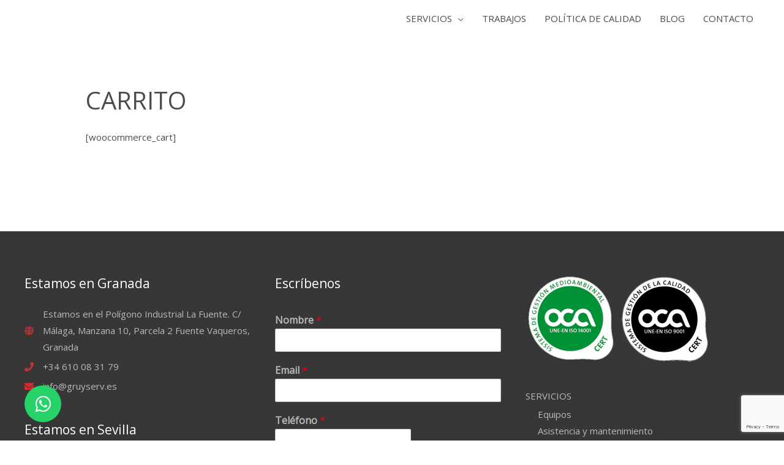

--- FILE ---
content_type: text/html; charset=utf-8
request_url: https://www.google.com/recaptcha/api2/anchor?ar=1&k=6LcxtZ4eAAAAAJHxookAHWOT0Dz7Eujb4IfPNscJ&co=aHR0cHM6Ly9ncnV5c2Vydi5lczo0NDM.&hl=en&v=PoyoqOPhxBO7pBk68S4YbpHZ&size=invisible&anchor-ms=20000&execute-ms=30000&cb=rwsz9vwdd02b
body_size: 48552
content:
<!DOCTYPE HTML><html dir="ltr" lang="en"><head><meta http-equiv="Content-Type" content="text/html; charset=UTF-8">
<meta http-equiv="X-UA-Compatible" content="IE=edge">
<title>reCAPTCHA</title>
<style type="text/css">
/* cyrillic-ext */
@font-face {
  font-family: 'Roboto';
  font-style: normal;
  font-weight: 400;
  font-stretch: 100%;
  src: url(//fonts.gstatic.com/s/roboto/v48/KFO7CnqEu92Fr1ME7kSn66aGLdTylUAMa3GUBHMdazTgWw.woff2) format('woff2');
  unicode-range: U+0460-052F, U+1C80-1C8A, U+20B4, U+2DE0-2DFF, U+A640-A69F, U+FE2E-FE2F;
}
/* cyrillic */
@font-face {
  font-family: 'Roboto';
  font-style: normal;
  font-weight: 400;
  font-stretch: 100%;
  src: url(//fonts.gstatic.com/s/roboto/v48/KFO7CnqEu92Fr1ME7kSn66aGLdTylUAMa3iUBHMdazTgWw.woff2) format('woff2');
  unicode-range: U+0301, U+0400-045F, U+0490-0491, U+04B0-04B1, U+2116;
}
/* greek-ext */
@font-face {
  font-family: 'Roboto';
  font-style: normal;
  font-weight: 400;
  font-stretch: 100%;
  src: url(//fonts.gstatic.com/s/roboto/v48/KFO7CnqEu92Fr1ME7kSn66aGLdTylUAMa3CUBHMdazTgWw.woff2) format('woff2');
  unicode-range: U+1F00-1FFF;
}
/* greek */
@font-face {
  font-family: 'Roboto';
  font-style: normal;
  font-weight: 400;
  font-stretch: 100%;
  src: url(//fonts.gstatic.com/s/roboto/v48/KFO7CnqEu92Fr1ME7kSn66aGLdTylUAMa3-UBHMdazTgWw.woff2) format('woff2');
  unicode-range: U+0370-0377, U+037A-037F, U+0384-038A, U+038C, U+038E-03A1, U+03A3-03FF;
}
/* math */
@font-face {
  font-family: 'Roboto';
  font-style: normal;
  font-weight: 400;
  font-stretch: 100%;
  src: url(//fonts.gstatic.com/s/roboto/v48/KFO7CnqEu92Fr1ME7kSn66aGLdTylUAMawCUBHMdazTgWw.woff2) format('woff2');
  unicode-range: U+0302-0303, U+0305, U+0307-0308, U+0310, U+0312, U+0315, U+031A, U+0326-0327, U+032C, U+032F-0330, U+0332-0333, U+0338, U+033A, U+0346, U+034D, U+0391-03A1, U+03A3-03A9, U+03B1-03C9, U+03D1, U+03D5-03D6, U+03F0-03F1, U+03F4-03F5, U+2016-2017, U+2034-2038, U+203C, U+2040, U+2043, U+2047, U+2050, U+2057, U+205F, U+2070-2071, U+2074-208E, U+2090-209C, U+20D0-20DC, U+20E1, U+20E5-20EF, U+2100-2112, U+2114-2115, U+2117-2121, U+2123-214F, U+2190, U+2192, U+2194-21AE, U+21B0-21E5, U+21F1-21F2, U+21F4-2211, U+2213-2214, U+2216-22FF, U+2308-230B, U+2310, U+2319, U+231C-2321, U+2336-237A, U+237C, U+2395, U+239B-23B7, U+23D0, U+23DC-23E1, U+2474-2475, U+25AF, U+25B3, U+25B7, U+25BD, U+25C1, U+25CA, U+25CC, U+25FB, U+266D-266F, U+27C0-27FF, U+2900-2AFF, U+2B0E-2B11, U+2B30-2B4C, U+2BFE, U+3030, U+FF5B, U+FF5D, U+1D400-1D7FF, U+1EE00-1EEFF;
}
/* symbols */
@font-face {
  font-family: 'Roboto';
  font-style: normal;
  font-weight: 400;
  font-stretch: 100%;
  src: url(//fonts.gstatic.com/s/roboto/v48/KFO7CnqEu92Fr1ME7kSn66aGLdTylUAMaxKUBHMdazTgWw.woff2) format('woff2');
  unicode-range: U+0001-000C, U+000E-001F, U+007F-009F, U+20DD-20E0, U+20E2-20E4, U+2150-218F, U+2190, U+2192, U+2194-2199, U+21AF, U+21E6-21F0, U+21F3, U+2218-2219, U+2299, U+22C4-22C6, U+2300-243F, U+2440-244A, U+2460-24FF, U+25A0-27BF, U+2800-28FF, U+2921-2922, U+2981, U+29BF, U+29EB, U+2B00-2BFF, U+4DC0-4DFF, U+FFF9-FFFB, U+10140-1018E, U+10190-1019C, U+101A0, U+101D0-101FD, U+102E0-102FB, U+10E60-10E7E, U+1D2C0-1D2D3, U+1D2E0-1D37F, U+1F000-1F0FF, U+1F100-1F1AD, U+1F1E6-1F1FF, U+1F30D-1F30F, U+1F315, U+1F31C, U+1F31E, U+1F320-1F32C, U+1F336, U+1F378, U+1F37D, U+1F382, U+1F393-1F39F, U+1F3A7-1F3A8, U+1F3AC-1F3AF, U+1F3C2, U+1F3C4-1F3C6, U+1F3CA-1F3CE, U+1F3D4-1F3E0, U+1F3ED, U+1F3F1-1F3F3, U+1F3F5-1F3F7, U+1F408, U+1F415, U+1F41F, U+1F426, U+1F43F, U+1F441-1F442, U+1F444, U+1F446-1F449, U+1F44C-1F44E, U+1F453, U+1F46A, U+1F47D, U+1F4A3, U+1F4B0, U+1F4B3, U+1F4B9, U+1F4BB, U+1F4BF, U+1F4C8-1F4CB, U+1F4D6, U+1F4DA, U+1F4DF, U+1F4E3-1F4E6, U+1F4EA-1F4ED, U+1F4F7, U+1F4F9-1F4FB, U+1F4FD-1F4FE, U+1F503, U+1F507-1F50B, U+1F50D, U+1F512-1F513, U+1F53E-1F54A, U+1F54F-1F5FA, U+1F610, U+1F650-1F67F, U+1F687, U+1F68D, U+1F691, U+1F694, U+1F698, U+1F6AD, U+1F6B2, U+1F6B9-1F6BA, U+1F6BC, U+1F6C6-1F6CF, U+1F6D3-1F6D7, U+1F6E0-1F6EA, U+1F6F0-1F6F3, U+1F6F7-1F6FC, U+1F700-1F7FF, U+1F800-1F80B, U+1F810-1F847, U+1F850-1F859, U+1F860-1F887, U+1F890-1F8AD, U+1F8B0-1F8BB, U+1F8C0-1F8C1, U+1F900-1F90B, U+1F93B, U+1F946, U+1F984, U+1F996, U+1F9E9, U+1FA00-1FA6F, U+1FA70-1FA7C, U+1FA80-1FA89, U+1FA8F-1FAC6, U+1FACE-1FADC, U+1FADF-1FAE9, U+1FAF0-1FAF8, U+1FB00-1FBFF;
}
/* vietnamese */
@font-face {
  font-family: 'Roboto';
  font-style: normal;
  font-weight: 400;
  font-stretch: 100%;
  src: url(//fonts.gstatic.com/s/roboto/v48/KFO7CnqEu92Fr1ME7kSn66aGLdTylUAMa3OUBHMdazTgWw.woff2) format('woff2');
  unicode-range: U+0102-0103, U+0110-0111, U+0128-0129, U+0168-0169, U+01A0-01A1, U+01AF-01B0, U+0300-0301, U+0303-0304, U+0308-0309, U+0323, U+0329, U+1EA0-1EF9, U+20AB;
}
/* latin-ext */
@font-face {
  font-family: 'Roboto';
  font-style: normal;
  font-weight: 400;
  font-stretch: 100%;
  src: url(//fonts.gstatic.com/s/roboto/v48/KFO7CnqEu92Fr1ME7kSn66aGLdTylUAMa3KUBHMdazTgWw.woff2) format('woff2');
  unicode-range: U+0100-02BA, U+02BD-02C5, U+02C7-02CC, U+02CE-02D7, U+02DD-02FF, U+0304, U+0308, U+0329, U+1D00-1DBF, U+1E00-1E9F, U+1EF2-1EFF, U+2020, U+20A0-20AB, U+20AD-20C0, U+2113, U+2C60-2C7F, U+A720-A7FF;
}
/* latin */
@font-face {
  font-family: 'Roboto';
  font-style: normal;
  font-weight: 400;
  font-stretch: 100%;
  src: url(//fonts.gstatic.com/s/roboto/v48/KFO7CnqEu92Fr1ME7kSn66aGLdTylUAMa3yUBHMdazQ.woff2) format('woff2');
  unicode-range: U+0000-00FF, U+0131, U+0152-0153, U+02BB-02BC, U+02C6, U+02DA, U+02DC, U+0304, U+0308, U+0329, U+2000-206F, U+20AC, U+2122, U+2191, U+2193, U+2212, U+2215, U+FEFF, U+FFFD;
}
/* cyrillic-ext */
@font-face {
  font-family: 'Roboto';
  font-style: normal;
  font-weight: 500;
  font-stretch: 100%;
  src: url(//fonts.gstatic.com/s/roboto/v48/KFO7CnqEu92Fr1ME7kSn66aGLdTylUAMa3GUBHMdazTgWw.woff2) format('woff2');
  unicode-range: U+0460-052F, U+1C80-1C8A, U+20B4, U+2DE0-2DFF, U+A640-A69F, U+FE2E-FE2F;
}
/* cyrillic */
@font-face {
  font-family: 'Roboto';
  font-style: normal;
  font-weight: 500;
  font-stretch: 100%;
  src: url(//fonts.gstatic.com/s/roboto/v48/KFO7CnqEu92Fr1ME7kSn66aGLdTylUAMa3iUBHMdazTgWw.woff2) format('woff2');
  unicode-range: U+0301, U+0400-045F, U+0490-0491, U+04B0-04B1, U+2116;
}
/* greek-ext */
@font-face {
  font-family: 'Roboto';
  font-style: normal;
  font-weight: 500;
  font-stretch: 100%;
  src: url(//fonts.gstatic.com/s/roboto/v48/KFO7CnqEu92Fr1ME7kSn66aGLdTylUAMa3CUBHMdazTgWw.woff2) format('woff2');
  unicode-range: U+1F00-1FFF;
}
/* greek */
@font-face {
  font-family: 'Roboto';
  font-style: normal;
  font-weight: 500;
  font-stretch: 100%;
  src: url(//fonts.gstatic.com/s/roboto/v48/KFO7CnqEu92Fr1ME7kSn66aGLdTylUAMa3-UBHMdazTgWw.woff2) format('woff2');
  unicode-range: U+0370-0377, U+037A-037F, U+0384-038A, U+038C, U+038E-03A1, U+03A3-03FF;
}
/* math */
@font-face {
  font-family: 'Roboto';
  font-style: normal;
  font-weight: 500;
  font-stretch: 100%;
  src: url(//fonts.gstatic.com/s/roboto/v48/KFO7CnqEu92Fr1ME7kSn66aGLdTylUAMawCUBHMdazTgWw.woff2) format('woff2');
  unicode-range: U+0302-0303, U+0305, U+0307-0308, U+0310, U+0312, U+0315, U+031A, U+0326-0327, U+032C, U+032F-0330, U+0332-0333, U+0338, U+033A, U+0346, U+034D, U+0391-03A1, U+03A3-03A9, U+03B1-03C9, U+03D1, U+03D5-03D6, U+03F0-03F1, U+03F4-03F5, U+2016-2017, U+2034-2038, U+203C, U+2040, U+2043, U+2047, U+2050, U+2057, U+205F, U+2070-2071, U+2074-208E, U+2090-209C, U+20D0-20DC, U+20E1, U+20E5-20EF, U+2100-2112, U+2114-2115, U+2117-2121, U+2123-214F, U+2190, U+2192, U+2194-21AE, U+21B0-21E5, U+21F1-21F2, U+21F4-2211, U+2213-2214, U+2216-22FF, U+2308-230B, U+2310, U+2319, U+231C-2321, U+2336-237A, U+237C, U+2395, U+239B-23B7, U+23D0, U+23DC-23E1, U+2474-2475, U+25AF, U+25B3, U+25B7, U+25BD, U+25C1, U+25CA, U+25CC, U+25FB, U+266D-266F, U+27C0-27FF, U+2900-2AFF, U+2B0E-2B11, U+2B30-2B4C, U+2BFE, U+3030, U+FF5B, U+FF5D, U+1D400-1D7FF, U+1EE00-1EEFF;
}
/* symbols */
@font-face {
  font-family: 'Roboto';
  font-style: normal;
  font-weight: 500;
  font-stretch: 100%;
  src: url(//fonts.gstatic.com/s/roboto/v48/KFO7CnqEu92Fr1ME7kSn66aGLdTylUAMaxKUBHMdazTgWw.woff2) format('woff2');
  unicode-range: U+0001-000C, U+000E-001F, U+007F-009F, U+20DD-20E0, U+20E2-20E4, U+2150-218F, U+2190, U+2192, U+2194-2199, U+21AF, U+21E6-21F0, U+21F3, U+2218-2219, U+2299, U+22C4-22C6, U+2300-243F, U+2440-244A, U+2460-24FF, U+25A0-27BF, U+2800-28FF, U+2921-2922, U+2981, U+29BF, U+29EB, U+2B00-2BFF, U+4DC0-4DFF, U+FFF9-FFFB, U+10140-1018E, U+10190-1019C, U+101A0, U+101D0-101FD, U+102E0-102FB, U+10E60-10E7E, U+1D2C0-1D2D3, U+1D2E0-1D37F, U+1F000-1F0FF, U+1F100-1F1AD, U+1F1E6-1F1FF, U+1F30D-1F30F, U+1F315, U+1F31C, U+1F31E, U+1F320-1F32C, U+1F336, U+1F378, U+1F37D, U+1F382, U+1F393-1F39F, U+1F3A7-1F3A8, U+1F3AC-1F3AF, U+1F3C2, U+1F3C4-1F3C6, U+1F3CA-1F3CE, U+1F3D4-1F3E0, U+1F3ED, U+1F3F1-1F3F3, U+1F3F5-1F3F7, U+1F408, U+1F415, U+1F41F, U+1F426, U+1F43F, U+1F441-1F442, U+1F444, U+1F446-1F449, U+1F44C-1F44E, U+1F453, U+1F46A, U+1F47D, U+1F4A3, U+1F4B0, U+1F4B3, U+1F4B9, U+1F4BB, U+1F4BF, U+1F4C8-1F4CB, U+1F4D6, U+1F4DA, U+1F4DF, U+1F4E3-1F4E6, U+1F4EA-1F4ED, U+1F4F7, U+1F4F9-1F4FB, U+1F4FD-1F4FE, U+1F503, U+1F507-1F50B, U+1F50D, U+1F512-1F513, U+1F53E-1F54A, U+1F54F-1F5FA, U+1F610, U+1F650-1F67F, U+1F687, U+1F68D, U+1F691, U+1F694, U+1F698, U+1F6AD, U+1F6B2, U+1F6B9-1F6BA, U+1F6BC, U+1F6C6-1F6CF, U+1F6D3-1F6D7, U+1F6E0-1F6EA, U+1F6F0-1F6F3, U+1F6F7-1F6FC, U+1F700-1F7FF, U+1F800-1F80B, U+1F810-1F847, U+1F850-1F859, U+1F860-1F887, U+1F890-1F8AD, U+1F8B0-1F8BB, U+1F8C0-1F8C1, U+1F900-1F90B, U+1F93B, U+1F946, U+1F984, U+1F996, U+1F9E9, U+1FA00-1FA6F, U+1FA70-1FA7C, U+1FA80-1FA89, U+1FA8F-1FAC6, U+1FACE-1FADC, U+1FADF-1FAE9, U+1FAF0-1FAF8, U+1FB00-1FBFF;
}
/* vietnamese */
@font-face {
  font-family: 'Roboto';
  font-style: normal;
  font-weight: 500;
  font-stretch: 100%;
  src: url(//fonts.gstatic.com/s/roboto/v48/KFO7CnqEu92Fr1ME7kSn66aGLdTylUAMa3OUBHMdazTgWw.woff2) format('woff2');
  unicode-range: U+0102-0103, U+0110-0111, U+0128-0129, U+0168-0169, U+01A0-01A1, U+01AF-01B0, U+0300-0301, U+0303-0304, U+0308-0309, U+0323, U+0329, U+1EA0-1EF9, U+20AB;
}
/* latin-ext */
@font-face {
  font-family: 'Roboto';
  font-style: normal;
  font-weight: 500;
  font-stretch: 100%;
  src: url(//fonts.gstatic.com/s/roboto/v48/KFO7CnqEu92Fr1ME7kSn66aGLdTylUAMa3KUBHMdazTgWw.woff2) format('woff2');
  unicode-range: U+0100-02BA, U+02BD-02C5, U+02C7-02CC, U+02CE-02D7, U+02DD-02FF, U+0304, U+0308, U+0329, U+1D00-1DBF, U+1E00-1E9F, U+1EF2-1EFF, U+2020, U+20A0-20AB, U+20AD-20C0, U+2113, U+2C60-2C7F, U+A720-A7FF;
}
/* latin */
@font-face {
  font-family: 'Roboto';
  font-style: normal;
  font-weight: 500;
  font-stretch: 100%;
  src: url(//fonts.gstatic.com/s/roboto/v48/KFO7CnqEu92Fr1ME7kSn66aGLdTylUAMa3yUBHMdazQ.woff2) format('woff2');
  unicode-range: U+0000-00FF, U+0131, U+0152-0153, U+02BB-02BC, U+02C6, U+02DA, U+02DC, U+0304, U+0308, U+0329, U+2000-206F, U+20AC, U+2122, U+2191, U+2193, U+2212, U+2215, U+FEFF, U+FFFD;
}
/* cyrillic-ext */
@font-face {
  font-family: 'Roboto';
  font-style: normal;
  font-weight: 900;
  font-stretch: 100%;
  src: url(//fonts.gstatic.com/s/roboto/v48/KFO7CnqEu92Fr1ME7kSn66aGLdTylUAMa3GUBHMdazTgWw.woff2) format('woff2');
  unicode-range: U+0460-052F, U+1C80-1C8A, U+20B4, U+2DE0-2DFF, U+A640-A69F, U+FE2E-FE2F;
}
/* cyrillic */
@font-face {
  font-family: 'Roboto';
  font-style: normal;
  font-weight: 900;
  font-stretch: 100%;
  src: url(//fonts.gstatic.com/s/roboto/v48/KFO7CnqEu92Fr1ME7kSn66aGLdTylUAMa3iUBHMdazTgWw.woff2) format('woff2');
  unicode-range: U+0301, U+0400-045F, U+0490-0491, U+04B0-04B1, U+2116;
}
/* greek-ext */
@font-face {
  font-family: 'Roboto';
  font-style: normal;
  font-weight: 900;
  font-stretch: 100%;
  src: url(//fonts.gstatic.com/s/roboto/v48/KFO7CnqEu92Fr1ME7kSn66aGLdTylUAMa3CUBHMdazTgWw.woff2) format('woff2');
  unicode-range: U+1F00-1FFF;
}
/* greek */
@font-face {
  font-family: 'Roboto';
  font-style: normal;
  font-weight: 900;
  font-stretch: 100%;
  src: url(//fonts.gstatic.com/s/roboto/v48/KFO7CnqEu92Fr1ME7kSn66aGLdTylUAMa3-UBHMdazTgWw.woff2) format('woff2');
  unicode-range: U+0370-0377, U+037A-037F, U+0384-038A, U+038C, U+038E-03A1, U+03A3-03FF;
}
/* math */
@font-face {
  font-family: 'Roboto';
  font-style: normal;
  font-weight: 900;
  font-stretch: 100%;
  src: url(//fonts.gstatic.com/s/roboto/v48/KFO7CnqEu92Fr1ME7kSn66aGLdTylUAMawCUBHMdazTgWw.woff2) format('woff2');
  unicode-range: U+0302-0303, U+0305, U+0307-0308, U+0310, U+0312, U+0315, U+031A, U+0326-0327, U+032C, U+032F-0330, U+0332-0333, U+0338, U+033A, U+0346, U+034D, U+0391-03A1, U+03A3-03A9, U+03B1-03C9, U+03D1, U+03D5-03D6, U+03F0-03F1, U+03F4-03F5, U+2016-2017, U+2034-2038, U+203C, U+2040, U+2043, U+2047, U+2050, U+2057, U+205F, U+2070-2071, U+2074-208E, U+2090-209C, U+20D0-20DC, U+20E1, U+20E5-20EF, U+2100-2112, U+2114-2115, U+2117-2121, U+2123-214F, U+2190, U+2192, U+2194-21AE, U+21B0-21E5, U+21F1-21F2, U+21F4-2211, U+2213-2214, U+2216-22FF, U+2308-230B, U+2310, U+2319, U+231C-2321, U+2336-237A, U+237C, U+2395, U+239B-23B7, U+23D0, U+23DC-23E1, U+2474-2475, U+25AF, U+25B3, U+25B7, U+25BD, U+25C1, U+25CA, U+25CC, U+25FB, U+266D-266F, U+27C0-27FF, U+2900-2AFF, U+2B0E-2B11, U+2B30-2B4C, U+2BFE, U+3030, U+FF5B, U+FF5D, U+1D400-1D7FF, U+1EE00-1EEFF;
}
/* symbols */
@font-face {
  font-family: 'Roboto';
  font-style: normal;
  font-weight: 900;
  font-stretch: 100%;
  src: url(//fonts.gstatic.com/s/roboto/v48/KFO7CnqEu92Fr1ME7kSn66aGLdTylUAMaxKUBHMdazTgWw.woff2) format('woff2');
  unicode-range: U+0001-000C, U+000E-001F, U+007F-009F, U+20DD-20E0, U+20E2-20E4, U+2150-218F, U+2190, U+2192, U+2194-2199, U+21AF, U+21E6-21F0, U+21F3, U+2218-2219, U+2299, U+22C4-22C6, U+2300-243F, U+2440-244A, U+2460-24FF, U+25A0-27BF, U+2800-28FF, U+2921-2922, U+2981, U+29BF, U+29EB, U+2B00-2BFF, U+4DC0-4DFF, U+FFF9-FFFB, U+10140-1018E, U+10190-1019C, U+101A0, U+101D0-101FD, U+102E0-102FB, U+10E60-10E7E, U+1D2C0-1D2D3, U+1D2E0-1D37F, U+1F000-1F0FF, U+1F100-1F1AD, U+1F1E6-1F1FF, U+1F30D-1F30F, U+1F315, U+1F31C, U+1F31E, U+1F320-1F32C, U+1F336, U+1F378, U+1F37D, U+1F382, U+1F393-1F39F, U+1F3A7-1F3A8, U+1F3AC-1F3AF, U+1F3C2, U+1F3C4-1F3C6, U+1F3CA-1F3CE, U+1F3D4-1F3E0, U+1F3ED, U+1F3F1-1F3F3, U+1F3F5-1F3F7, U+1F408, U+1F415, U+1F41F, U+1F426, U+1F43F, U+1F441-1F442, U+1F444, U+1F446-1F449, U+1F44C-1F44E, U+1F453, U+1F46A, U+1F47D, U+1F4A3, U+1F4B0, U+1F4B3, U+1F4B9, U+1F4BB, U+1F4BF, U+1F4C8-1F4CB, U+1F4D6, U+1F4DA, U+1F4DF, U+1F4E3-1F4E6, U+1F4EA-1F4ED, U+1F4F7, U+1F4F9-1F4FB, U+1F4FD-1F4FE, U+1F503, U+1F507-1F50B, U+1F50D, U+1F512-1F513, U+1F53E-1F54A, U+1F54F-1F5FA, U+1F610, U+1F650-1F67F, U+1F687, U+1F68D, U+1F691, U+1F694, U+1F698, U+1F6AD, U+1F6B2, U+1F6B9-1F6BA, U+1F6BC, U+1F6C6-1F6CF, U+1F6D3-1F6D7, U+1F6E0-1F6EA, U+1F6F0-1F6F3, U+1F6F7-1F6FC, U+1F700-1F7FF, U+1F800-1F80B, U+1F810-1F847, U+1F850-1F859, U+1F860-1F887, U+1F890-1F8AD, U+1F8B0-1F8BB, U+1F8C0-1F8C1, U+1F900-1F90B, U+1F93B, U+1F946, U+1F984, U+1F996, U+1F9E9, U+1FA00-1FA6F, U+1FA70-1FA7C, U+1FA80-1FA89, U+1FA8F-1FAC6, U+1FACE-1FADC, U+1FADF-1FAE9, U+1FAF0-1FAF8, U+1FB00-1FBFF;
}
/* vietnamese */
@font-face {
  font-family: 'Roboto';
  font-style: normal;
  font-weight: 900;
  font-stretch: 100%;
  src: url(//fonts.gstatic.com/s/roboto/v48/KFO7CnqEu92Fr1ME7kSn66aGLdTylUAMa3OUBHMdazTgWw.woff2) format('woff2');
  unicode-range: U+0102-0103, U+0110-0111, U+0128-0129, U+0168-0169, U+01A0-01A1, U+01AF-01B0, U+0300-0301, U+0303-0304, U+0308-0309, U+0323, U+0329, U+1EA0-1EF9, U+20AB;
}
/* latin-ext */
@font-face {
  font-family: 'Roboto';
  font-style: normal;
  font-weight: 900;
  font-stretch: 100%;
  src: url(//fonts.gstatic.com/s/roboto/v48/KFO7CnqEu92Fr1ME7kSn66aGLdTylUAMa3KUBHMdazTgWw.woff2) format('woff2');
  unicode-range: U+0100-02BA, U+02BD-02C5, U+02C7-02CC, U+02CE-02D7, U+02DD-02FF, U+0304, U+0308, U+0329, U+1D00-1DBF, U+1E00-1E9F, U+1EF2-1EFF, U+2020, U+20A0-20AB, U+20AD-20C0, U+2113, U+2C60-2C7F, U+A720-A7FF;
}
/* latin */
@font-face {
  font-family: 'Roboto';
  font-style: normal;
  font-weight: 900;
  font-stretch: 100%;
  src: url(//fonts.gstatic.com/s/roboto/v48/KFO7CnqEu92Fr1ME7kSn66aGLdTylUAMa3yUBHMdazQ.woff2) format('woff2');
  unicode-range: U+0000-00FF, U+0131, U+0152-0153, U+02BB-02BC, U+02C6, U+02DA, U+02DC, U+0304, U+0308, U+0329, U+2000-206F, U+20AC, U+2122, U+2191, U+2193, U+2212, U+2215, U+FEFF, U+FFFD;
}

</style>
<link rel="stylesheet" type="text/css" href="https://www.gstatic.com/recaptcha/releases/PoyoqOPhxBO7pBk68S4YbpHZ/styles__ltr.css">
<script nonce="U_YRSY2fFIoCee6fDL_gcw" type="text/javascript">window['__recaptcha_api'] = 'https://www.google.com/recaptcha/api2/';</script>
<script type="text/javascript" src="https://www.gstatic.com/recaptcha/releases/PoyoqOPhxBO7pBk68S4YbpHZ/recaptcha__en.js" nonce="U_YRSY2fFIoCee6fDL_gcw">
      
    </script></head>
<body><div id="rc-anchor-alert" class="rc-anchor-alert"></div>
<input type="hidden" id="recaptcha-token" value="[base64]">
<script type="text/javascript" nonce="U_YRSY2fFIoCee6fDL_gcw">
      recaptcha.anchor.Main.init("[\x22ainput\x22,[\x22bgdata\x22,\x22\x22,\[base64]/[base64]/[base64]/ZyhXLGgpOnEoW04sMjEsbF0sVywwKSxoKSxmYWxzZSxmYWxzZSl9Y2F0Y2goayl7RygzNTgsVyk/[base64]/[base64]/[base64]/[base64]/[base64]/[base64]/[base64]/bmV3IEJbT10oRFswXSk6dz09Mj9uZXcgQltPXShEWzBdLERbMV0pOnc9PTM/bmV3IEJbT10oRFswXSxEWzFdLERbMl0pOnc9PTQ/[base64]/[base64]/[base64]/[base64]/[base64]\\u003d\x22,\[base64]\\u003d\\u003d\x22,\x22bsKSw6bCtAVJFVHCsDgwwqBsw7TDt8OjUyRhwrzCoElxw6jCl8OwD8OlQsKVRApPw5rDkzrCs0nConF6WcKqw6BoUzEbwpN4fibCgzcKesKywobCrxFWw53CgDfCo8OtwqjDiA/Dl8K3MMKrw5/[base64]/[base64]/EcO9d8OBPmZ4NCDClsOjHcKqw5fDrsKMw5HCsG8Lwo3Cq2g1DEHCuX3DoE7CtMOgYA7ChsKwFxERw7PCgMKywpdKQsKUw7Ifw74cwq0FBzhiU8KWwqhZwr/ChEPDq8KwKRDCqhDDqcKDwpB3c1ZkOwTCo8O9CcKpfcK+ZMOSw4QTwoPDlsOwIsOswo5YHMOzCm7DhglXwrzCvcOQw70Tw5bCg8KMwqcPWcK6ecKeK8KQa8OgIy7DgAx2w5RYwqrDgSBhwrnCisKNwr7DuCQ1TMO2w6cyUkkYw617w61bD8KZZ8Kww4fDrgk/esKABUfCiAQbw492X3nCnMKFw5MnwpfCqsKJC38zwrZSUSFrwr9+BMOewpdTXsOKwoXCiVN2wpXDpcOBw6kxXzN9N8ONfStrwpBuKsKEw5jCl8KWw4AxwoDDmWNQwpVOwpVbVwoIHcOYFk/DhQbCgsOHw5Y1w4Fjw6BfYnpYIsKlLjjCuMK5Z8OMN11dZDXDjnV+wr3DkVN4PMKVw5BqwpRTw405wo1ad0liHcO1c8Onw5hwwodtw6rDpcKdOsKNwodLOggAb8KRwr1zAzYmZC8pwozDicOtEcKsNcO9ECzChxrCgcOeDcK5HV1xw4/DnMOuS8OYwootPcKhI3DCuMOLw7fClWnCiAxFw6/CqcO6w68qRml2PcKYGQnCnBfCmkURwq7DosKww73DlT3DlBF3Jx1jaMKiwokINsO6w4kEwrRCMcKswr/DrsOZw7kdw7XCkTxfBi3Co8ONw7lfQsKhw5/Ch8Kow5rCoDgJwpdoXiMOeXdIw5Nswr90w7xgFMKTDMOowr/Dq218J8O0w5vDjsOjFndvw6/CgU/DlEnDuzfCqMKSZjt7F8O7ZsOOw75mw5LCiUbCusK8w5HCo8OLw5Y2TUFsSsOjRgjCgsOjAAgew6glwrXDuMOpw5TCkcOiwrLCuhpQw6nCmcKTwrRlwpzDmRt5w6zDkMKdw7hkwqMOI8K8NcOzw4LDm2trRQBXwrTCgsK6woXCgmPDln/[base64]/[base64]/[base64]/Cg8OuEsOdEivDqgjDo2bCgMObLzjDijI3woJTKkZKCcOxw4lCK8KOw5HCsEnCi1vDjsKHw5XDkA5Zw5TDiRN/GsO/wrzDhCLCqxtdw7bCl2cVwqnCt8KSQ8OnSMKTw63CpnJbWwjDiHZ7wrpBQi/[base64]/worCv3zDssO4KMOHwqXCqTDCsRlIS8OIOxl8Y8Ovw65Pw5c6woLCn8O5GBBVw5DCgSfDoMK1WClcw5DClATCocO2wpDDkA3CpjYzKE/DrBceJ8KZwprCoCXDgsOlGAvClBNhNGJmesKYTlvCgsOzwr5SwqYXwrtiJsKEw6DDsMO9wqrDq2DCjXs6BMKQDMOXH1HClcONIQx3bsOuTVgIQDbDo8O7worDhVjDu8Kgw6oJw74Ywp8AwpEdYH7Cn8ODGcK/[base64]/Ny/DsMOTw6ElZwPDp0IyPjoBGcOLPDnCjMK2w5EFQjoZayTDiMKYJMK6McKmwpjCisOeA2/[base64]/DhmvClnkzw59pwrQJKcKOw4nDiVZ0wq/[base64]/[base64]/N0ApwoPCvik4w67DuGVvwoZUwp17My7CssOXw6TDtsKDbSXDuUPChcOXZsO6woBWBnbClA3CvlARbsKmw7BST8OWLi7CoXTDiDV3w61kFxvDqsKVwpI7w7jDqV/ChXRoMA1hacOcWikcw7tlNsODw5JiwplfXSwww6Qgw5rDm8OKHcO2w7fCtAXDu0E+ZmXDqsKGBh5rw7/CjzHCqMKPwroRFirDisOYb3jCrcKkRWwlUcOqQcOsw40VXkrDs8Khw5XDvzDDs8OzSsKON8KnRMOGITEzV8OUwo/Dm150woU0CwvDq1DDrW3ClcOkLlcXw4vDlsKfwrbCsMOsw6YwwrI9w685w5ZXwoIzwoHDtcKrw6F3wrl9YGfCs8O1wqdcwpcaw4hkYMK2DsK9w43CvMO0w4cgAXzDqsOIw7/CqSfDlMKdwr7CkcOowoU+ccONUMKmQ8K9QcKLwoI0ccO6WS5yw7jDnjsdw4N8w73DpQDDosOWXcOIOmDDs8Kdw7TDswpUwpQUKTkPw5BFfsKQFsOLw4BCfQJYwq1BOQ3CmUU/dsOndk02SsK6wpHCpBRRc8K6CsKJVMOXOwjDrUnDt8OEwp7CmsKwwovCoMOda8Kjw70hUsO4wq0BwqnCrngmwopLwq/DkyTDv3wNR8OKD8O5ViZvwqgpaMKbGcO4dgptG3HDvl/[base64]/DvsKdw5R1w6DCsMOlV3MbwpAZSsOPTsOgcwLDggIqw54Gw5jDpsOnOcOuEzsww7PDqklGw7/DusOQwqTCuWsFQgrCqMKEw5B4ElgXPsOLNgp3w6BTw54iQXHDm8O5DcOVwo1fw45QwpUVw5Z2wpIFwq3Ck3HCliECHsOWGTcbYsOqCcOlFhPCrQkWCnFbYTczIsKYwqhCwo0qwp7DlsO/DsKpDMO3w5jCm8OpS0vDgsKjw7zDihwGwoR0w73Cn8K9KMKIIMO4NRRKwo1qS8OLO100w6PDvz/Djnhkw6l5KiLCicKAO1g8IBXDn8KVwqkfOcOVw7TChsOVwp/DhRU9AkPClcKiwqTDv3sgwo7DkMOmwpQwwq3CqMK/wqLCtsK5SzEpwrrCs3fDg30Wwo7CrMKfwq4RIsKKw4lKBsKlwqwYEsOfwr7CrsKMccO7A8Kdw5PCqGzDmsKww5UCTMOXEcKRcsOFw7nCuMOwEMOsbjvCvjshw7h/w5fDjsOAEMOFMMOjAMOUMWsgUFDCvATCgcOGNDx4wrQ2w6PCmhBmLRbDqEVpdsOcJMOgw5bDu8KRwpTCqhPCry7DlFQsw4TCqCzCncOpwoLDhA3DhcKQwrFjw5JTw40Bw5I0GznCkBHDvV8fw5vChSx2VMOawqcQwqx/BMKrw5jCkMOUDsKUwrfDpj/CvxbCuHHDvMKTJT0gwo1VX1NdwqfDuGRCAy/Dg8KtKcKlA3LDvcOccsOTXMKOQ0LDnDjCo8O8RE4pesOjdsKfwrfDkz/Ds3AtwpjDocOxRsOSw7XCqnLDjMOCw43DlMK7KsOYwqbDnSwWw7MoAcO1wpbDhFRvJ13DhAtBw5/[base64]/[base64]/CncOPw53DkQPCiMOmZMK1NxApfMKqwp1EHsObwp8kGMO7wodrDMODKMOaw6ALP8K1CcOqwqfCuW4vw6YgCTrDim/DisOewqnDnFRYCgzDuMK9wrAJwprDicORwrLDpyTCgkopR3QyCcKdwqxLOMOpw6XCpMK+PMKvHcKuwoYjwqHDrwXCm8KtLS8PXAjDtsKrNcOtwoLDhsKhWybCnB3DjmRtw53CicOpw78Wwr3ClV7DpnLDgy9MSGA/MMKQScO8T8Opw74twqgHNVfCo0Iew5ZaAXXDv8ObwrFmc8KFwqJEZVl4w4Fww5QvEsO0TRzCm3QUesKUISwpecO+woscw4TDicOlWzXDuBnDnhfDocOkPBnCgsOvw6TDuF3Ck8OswoPDuhZWw5/[base64]/Dk3HDhFTCscOVw4V3w6M8w4rDghfChQIywrEvcB/DlsKtDQXDv8KrETDCsMOKcsKFZhTDvMKMw67Cn3AXCMKnw47DuhtuwoVYwqbDjj8kw4U3Uw54a8O/wohcw5lnwq01FWpSw6Asw4RnZH0UD8OGw7bDvE5Cw58EfQgccFvDo8K2w6F+Z8OHJcObI8OfOcKSw7fClRIHw4nChcKJFsKGw7RqLMONDAJoKRB7wrxhw6F4IsK4dH3DuThWGsOLwrnCisKVw6YRXB3DmcOUFldSKcK/w6bCq8Knw57CnsO7wrbDu8O5w5XDhUpjQ8KcwrsSfQYlw6PDrgDDj8O+w7nDtsK4TsOgwofDr8KlwpHDgl1iwqUIb8KOwq55wq1Lw5rDmcOXL2DCgnrCnBpWwrUvP8OpwpHCpsKcJ8O+w7XCvsKnw69oGHTCk8KMwrPDqcKORF/[base64]/bCdRwrlTO8ObwoHDgcOWwp5LUcKkw7cGeMOnwpouUcOkJi7DncO2dWXDrcKoL28hSsO1w6JVXD9FF0/[base64]/[base64]/DnSnDqTowbcOfHcKZQsOww6Few50/wpTDusKTwqDCnzXDk8OvwrZJw4jDh1/DgElPNUg5GyPCvcKMwoIDJMOSwoZTw7ICwoIeVMKiw6/Cm8OKMBVwBcOswrhHw5zCoQ1uEMKyb0/Cn8OJNsKPWcOywotQw6ZxXcOZYcKiEsOPw7LDk8Kvw4vDn8ObJy3ChMO1wpU5wpvDiGlBwrdQwq/DvwMiwqzCvkJXw5jDt8KPGSo9FMKNw5V2O3/DhnvDv8K/wpATwpbCmFnDgMK3w7AQYwsrwoIYw4HClcOsB8KuwpXDpMKnw5Ihw5jCn8ORwrE/AcKYwpA0w6XCshpWMwAbw5DDjVg8w7DCjsKgE8OIwot0EcOabcOow4wOwrzDocOlwovDlwLDoRTDrTbDvi/CgMOZeXLDssOiw7lAeU3DqDXCn0DDrwTDlx8vwqbCosK1e1ZFwpQ8worCksOvwo1kHcK6dMK7w4AEwq9YRMKcw4vDisO2w4JhfsOxERDClCDDhsK1W1bDjiFFBMOwwpIDw5TCp8KkOy7DuxIlPsK4DcK7EA4/w5M3AsOwIcOOVcO1woR3woBfGMONw5YlGgwwwqNvSsK2wqRSw7hgw6jCthtxR8KXw54Iw4wZwrzCocO3wojDhcO/Q8KYASs8wrA4UMOYwonChTHCpMKcwrbCnMK/LiHDiBXCpMKrXMKfJE06FWk/w6vDrMOfw5Y8wol4w5ZKw4NsIHtcGm1fwp7CpXFnOcOqwqbCrsOieiLDosKJWVR3w7hHMMKJwpnDj8O4w7t6AGBMwpVyYcOoUzXDgMKGwrQqw5fDlMO0P8KjHsOPScOKHMKbw73DocO1wozDqQHCg8OPZMOnwrZ9AFzDmyLCocO/w7bCjcK8w5vCl0TCgcOqwocHQMK8WcK5eFQyw6l3w7QaZHgdLsO/AT3DpR3CtsOzDCLCkjHDiUYqEMO8wo3ChsOEw5Jjw4wQw5hSesOuTMK6WsKkwoEGUcKxwrtIGinClcKzasK+wrfCt8OZKcKQAA7CsUBmw69CdRPCrwI8JsKCwo7CsG/CimxPDcKoBUTCmhfDhcOhZ8OZw7XDg1M3Q8OvZ8O4w78+wpHCqyvDvyUyw4XDg8KoaMO8JMK2w55Lw5BqS8KFKiB+wowKUQLCm8K/w79SQsOAwpTDlR1Ec8K0w67DjcKaw5XCmWFDcsK5McKqwpMkFxcdwoU1wprDisOxwoo9WzrCoDbDscKGw5Ffw61AwrvCjjpVI8OZeg1xw6vDilbDr8OTw7JOwqTChMOLP2d1dcOCwp/[base64]/Cs8KwSGh+LMKJX8OlwrEHwpE/Eh45BCx5wq3Ch0nDp8K8XhPDhA7Ckl1vFHvDuwwAIsKSJsO1EGLCkXfCocK7woNZwqcRCDTCvMKrw5YzA2HCqiLDsWtfGMOOw5/DlzZ+w73Cm8OsOUQqw53CuMKmaVPCjTEAwoUGKMKHTMKlwpHDqH/DvcOxwqLCm8KJw6FCNMOswoHDqAw2w4TDi8OKfC3Cmw01GyTCr1/DtsKew6ZrIWbDk27Dr8Obw4QVwp/Di0HDhyAPwrfCqTvCl8OiHkAsFDTDgBzCgsOJw6TCq8KJdSvCs2fCm8K7QMKkwpvDgQV2wp9OI8KqTFR6fcOcwosFwonDozxEZMKuXQ1ow43CrcK5wq/Dv8OzwrrCrMKuw6obDcKywpAuwo3CqMKLR1oPw4XDocKGwqTCq8K3dMKJw6kLO1Bnw58OwolUZEJIw744L8KBwqUQIB3DvB1ebXnCm8KHw67CncOfw45EbFrCsCHDqzvDksOVBxfCsjjCosKqw6lMworDksKqWsOEwqMvN1VxwqPCjsOaXxx/fMOSUcODeH/CqcO1w4J/KMO4RRIiw7HDvcOQX8OfwoHCqWXDvhgwQAx4ZkDCi8OcwpHCuh42WsONJ8OKw5bDgMOZAsOMw5YePsKTwqg6woIWw6nCnMKmFsKRwrrDhMKXLMOAw43Di8Ocw5zDqEHDnzF/[base64]/CjcO1w4PCgRPDkcKUw5VmwrLDksODw6AWw6Bpwp7DtTjCmcO7P2tRdsKVESs5PMOIwpPCuMKDw4/CmsK0w4fCh8K9ezjDvcOZwqvDpMOpe29zw4NyaQoAMMOrbcKdT8KFwr8Lw55DQk0rw6/DpXlvwqAVw7fCiCwTwrrCtsOLwp3DuwVLX390XHzDiMOEVyZAwrVGecKUw4BPXsKUJMKCw4jDkhnDlcO3w7rCk1t/[base64]/LcKofXEfwr/DmsOWw5/CvsOJw7I/w5xqBMO7wqfDuynDimUOw4QQw6lxwqfDvW8DCGxJwq5fw7LCgcKfd1QEaMO7w58YOHdFwoU7w5gCJ0w7wpjChkrDsUQ6WMKIdzXCq8OnOH5eNFvDi8OVwrnDlyAPS8Oow5TCszsUKWzDq0zDoS09wo1LPcKHw4vCr8KPAzwAw6LDsBXCsDInwooDw7/DqX4UfEQXw7jDgcKeEsKuNCrCg3jDmMKJwpzDllwYQsKYTy/DrjrCi8Kuwr1CemzCqsKJdAsmGgvDmMKcwpFpw5HDqMOPw4HCm8OKwo7CnQfCoEE3IXl2w53CvsObB2/CnMOywrFrw4TDpsOFwqHDlsKyw63CvMOuwojCtsKPE8OyasK1wpDDnmJ7w6rCvTAwfsOgGwI7MMO5w4FVwpIUw4nDucO6MW9QwooBVsO/wolaw4DCj2jCrn3CrXIPwqbCmk1Vw55QKWvCiFLDt8OfYcOeTGscUcKpScOJa1PDhBnCh8KzWBvCqMOewrnCgj8VcMORc8Oxw4QjfsOyw5/CghI9w67ChcOAIh/DjBbCpcKvw4bDkRzDpnc+ccK+bCHDgVzCp8OQw6MoSMKqSh0TacKrwrDCmQHDn8K2HcOaw6XDncKSwoQrci7Cr2TDkXobw653wpvDosKHwrrClMKew5bDoAZSZMKeJ00MRB3Du2YEwovDpknCgBHCmMOYwoAww58aEMKCZsOYbMO/w6tBYArDjMKmw6FjX8Oyc0/CusK6worDmMOySzLDoTsndsKDw7nCgFvCilrCvxbCoMKrDsOmw4pYJsKEdhUpCcOIw6/DlcOcwphoTGDDu8O3w7/Ck2LDjQHDrAchNMKleMKFwqvCvMOww4PDrinDlMOATcKGDxjDs8KWwqYOWH3DnhzCt8KIYAxwwp5Tw79nw5ZPw7TCnsOyVcOBw5bDkcO8fSkxwpoEw7EtbcOQDFBkwo0KwqbCu8OTICNZLMOLwpbCqcOewo3CgjsPPcOpC8KqZAcAdmTCv1gCwq7DqMO/wqHCscKPw4TDnMKSwplqwpfDsDo/wqEoDzUUX8K5w4HDshrCqj7DswdNw6bCq8OrL1XDvQZhcwrCvWXDphMwwod2wp3DiMKXw5LCrmPDuMKMw5HCqMOSw4ZQK8OSCcO/Nh9MNnAmaMK5w4dQwoF7wpgiw5gww7J3wql2w6vCi8O6XCcTwr0xQRbDn8OEH8OXw7vDrMKPM8OgPR/DrgfDksKkawzCssKQwpnCkcKwacKbWMKqOsOcTUfDucOHaAAXw7NYMsORw6gpwqzDisKmKj5gwqQLYMKka8K8DgvDhGDDuMKNFMOZT8ORT8KASl9fw6syw5smw4daOMOtw7rCq0/DtsONw4HCqcKQw5vCucK7w5vCncOQw7HDiBNMTVdDLsKTwrJLOH3Cjw3CvR/Cv8OATMKWwrw4IMKcU8KhDsKJNTg1LcO8Ugx+C0vDhiPDphM2NMK+wrTCq8OSw7gYTFfDnkYSwpbDtivDiUB/wqjDt8K+MgfCnn3CjMOQdWvDmHnDrsO0HsOJVcKSw67DpsKZw4gSw7fCqMOKaQvCtAbCr0zCv3R9w7zDtE8jTl8TOcOFOsK/w4vDucOZGsOYwrtFIcO4wrfCg8KRwpLDscKWwqHCggfCtDzDr0FMBHLDumjCgxbCjcKhHMK1c1EBOHDCmsO0NVjDgMObw5LCgsOWOCUawpnDiTfDiMKkw6o4w5JpOMOVGMOnZsKwBnTDh0/CrcKpCkBkwrRvwpspw4bDhmsXPWtqRMKow6RLNXLCiMKSUsOlAcKZwo8YwrDDqRbCh1vCpTzDnsKtCcOYA2hPGTYAWcKAFcOYMcO4Pkwxw7XCs33DhcOOW8KtwrXChsO1wq5qRsO/wrDDonfCgsK3wo/CiT17wqlWw5jCsMKfw4PDiVPDjTh/wqzCvMKAw5ogwpTDsTcLwq3ClWoZBcOuL8OMw5ZTw7d0w7rCt8OIAikBw7ZPw5/CiEzDpwjDjGHDnEYuw6twTsK7RWvCnT1BYGBWGsK6wpzCgE1jw6/Cv8K4w5rCkQpxA3cMw5TDsmrDl3obJA8cYsOGwppAUcO5w6TDmSYbF8OSwqnCj8KfdMObB8KXwpdPZsOsAyUzScOrwqXCqsKqwrNow5dPaUjClx7Dl8KQw5TDpcOHBz8/[base64]/CsgLCi3TChD9oLMKkWsOaeV/CvcKowpHDp8K4XT/ChE0WAsOPCcOlwpB4wrbCv8KANcKbw4jCsTTCtifCjjIWbsKofRUEw63CmzpoR8OWwoLCq03Cq38Nwq1zwoYACEHCiH/Dp03DplfDlV7CkCTCqsOxwopJw6hdw4HCsWNFwpNbwpDCnETCj8K+w7vDmcOpZcOSwqNaCQNTwqvCkcOdw6wsw5LCr8KaJirDuBXDgEjChMOLesOOw4x3w5RFwr5/[base64]/[base64]/Cqy/Dp8KPw4bDjcKLVjfClsKtHiLCuFMSWsOAw7DCvcKyw5QSG3ZRdmPCoMKGwqISXsO7XX3DjsK/cmzCiMO0w6NIV8KBWcKCYsKdBMKNw7QcwpfChAhYwr1/[base64]/CqD/DoRcEw5TDuMKRw6A/w5NEPkzCr8KUwq7DosOiZMKbJcKfwrYSw48MfFnDhMKDwovDlQsESSvClcOYDcO3w7F/[base64]/w4hYDVfDinzDscKpBcKzworDjjxnYMKiwpbDhMKQB28NwpLCqMOKbcOLwpvDlj/[base64]/ClMK8HQpbw5vDqx/[base64]/CpVLCrWgAWXFkbTrCusKcw68Zw7bDlcOmw5N4wovCtMK3NFxLwqrCulfCiUw3LMOMfMKrwrzCosKswoTCtMOhfXjDgcOhQ1LDpiNyY3dywoctwpImw4PClcKnwqfCkcK/wpQnbh/Dr1srw5/CscKbVSlqw793w5Zxw53ClsKiw4TDssOQYxhvwphowrlOTVLCo8K7w6Ayw7tDwptJeD7DtcK0LjEWIxnCjcKzTsONwq/DiMOgUMK2w7opIMO+wrETwrrCp8KHV2Zawrwsw4BYwqQUw7/[base64]/CqsKyTDzDlMO/MsKuw4wlQ8KTABLCl8KKNH4iVMK7PXBvw5U1U8KQZyPDscOSwq7ChD9rQMKfcT4RwoQpw5/CpMOYFMKmfMOJw4xfwo/DksK1w4vDoi81PsOlw7tfwr/DswMbw73DiSDCmsKowp02wr/DoxPDlX9NwoVvcMKOwq3Cl13CjsO5wpHDq8ORwqgLF8Osw5MMDsKfScKlZsKiwqPDuwBPw4NyVmcFCUY5bxTDjcOucjbDjsO4OcOvw6zCn0HDnMOxaUwCA8O+HDM5EsKbAg/DnFwPGcKXwo7ChcKtdgvDsVvDrcKEwpnCvcKhV8KUw6TCnBDCosKjw6tMwo8KMFPDmR9Ew6BzwrsffWJwwqbCucKTO8O8RHzDnEcCwq/[base64]/CicKIS8O6w4TDnTkLC8Otwp/CuhZvasONw44AwpdWw6vDvxnDiyYnD8OEw7Ygw6Bmw7c8eMOPfhzDhMOxw7BNXMKNSsKcME/Dj8KqFBMKw449w5nCksKRQiDCvcO2QcOnRMKLf8OQdsKzbcKfwq7CmRF5wrB9YsKqaMK+w7wBwo1ocsOnSMO8JsOTEMOfwrwXCVvDq3nDn8Ovw7rDosKwf8O/w4jCtcKMw7hZFMKcL8OGwql/w6dTw5xQw7VNw5bDtsKqw6/Dm2ohQcKPdMKyw6FXwqDCvcKiw7w8Xi99w5vDv2BdHgDCpX1ATcKNw5s6w4zCpQR9w7zDkXTDtcKPwqTDocOYwo7Cm8KbwroXcsKbJHzCisKXH8OqS8KawrRaw5fDvFYrwrTDoS5vw6fDqGJkYyzDjBDCnsKIwqLDpcOVwoVAEHFTw6/CoMKfd8K5w51iwpfCocOuw6XDkcKRKcOew47Cp0Qvw7klXSsdw4ooR8O+Xzlfw5MMwqPCrEcyw6bCncOOHXIrUVTCixjCtcO9worCiMKLwoBVX1dMwpfDnT7CgcKOX1NywpnCqcK2w70RbwQXw6bDtwbCjcKWwqA1a8KdecKtwoTDh3XDtMOmwqdQwog/AMOSw50SVsKyw4DCscK5wpbCq0/Dg8KSwqhhwoFtwqVNVMODw7x0wpLDkDIoBWbDnMONw4c+TQ0Ew5fDjjHCmsKtw7d7w77DtxvDhB1+aW3DmEvDkHEwYwTDuXTCs8KMwobCg8KSw6UhbsOfdMOdw6HDkiDCqnXCiiXDgB/[base64]/w546wrnDqTEzw5PCqcO4w5V2bsOtccO/[base64]/GcOVGUbCmz8BcWZpTD7CmhrCjMOuZFQBwpzDh3t3wqXDtMKEw6jCnMOdE0rCugjDohbDvUZWPsO/[base64]/CpcOHwpJ6w6gTRsO7wrzDpz/[base64]/MsKpwptzR8K4P8KIwqASag1UNjpTwofDh37CvUUiDMOGaW/ClsK1KlLCqMK/NsO0w4ZmAk/DmAdTcx/DinM3woN0wpLDiVAgw7JFDMKBWH8iP8O2wpc/[base64]/[base64]/W8KGwrEvwrFnRFx1wqnCg2dqw44XKUBJw41pB8KrEi/CoUxrwrArYsK0MsKswrgEw4zDocOuJsOJDsOCH1syw7XCjMKpG0Nbc8K/w7IvwpvCpXPDjnPCoMOBwohPJUQFTW0fwrB0w6R5w7Z5w7R1M0FVZGzDmQskwo9kwolow7XDi8OYw7XDpBfCpMK8SCPDiirDvcKxwqV/[base64]/DvMOlOMOSwqfCsMK0w73DuA1/KcOiaAPClMOgw5gIw6TDvMOHFsK9SkLDtQ7CgXpNw6TCpMKTw6RSJmE4YsKdN0vCvMOjwqfDv3xyd8OXbh/Dkm8Zw6bCmsKbXw3Dq2pCw5/CnB7CkRdXOWrClxIqHxoMKcOXw7jDkCzDsMOOWnklwrtpwoHCmlA8GsKfFinDvQ01w5LCt0swd8OMwpvCvSBVbB/Ct8KaEhVUZxrCgGgNwoVdwoxuT0BHw78/McOIbMKHF3ADEnUMw5DCuMKFEXDDugQiTnvCmWU/ScKmUsOEw6tQBwduw4YLwpzCpiTDt8OkwrVEaTrDscKgTy3CmyV3w7NOPgY4IBRXwoDDhcO7w4nDmcKkw47DqwbCqnp2RsOKw4ZMFsKhGmPDokBzwonDq8KXwo3Du8KTw7rDgg/DiBrDu8OswrMRwo7CoMKlXGJCTsK6w6DDhS/DjnzCn0TCksKXPhZLRE0GSl5Kw6ZRw7tdwrvDgcKTw5Z2w4HCjXHCm3/DgjYuIMKRNBpNL8OQFsKLwqHDk8K0Skd+w5fDp8K1wpJlw4/[base64]/DlsOew5NNw4jDkiTDqTM0S3dGw5dOwoHDlsOewrpuwqnCnw7Ds8OKOMOWwqnDpsOUAUjDoRvDuMK3wpcnM1ARw6x/[base64]/Ds8KJw4Ngwr8oX1dSw4/CvcOww73DvsOBwoPDjMKrwr07wpphL8KTCsOlw5HCrcKlw5XDmsKLwq8vw5HDnA9+TXINfMK1w7krw6TCt27DpCrDn8OBwpzDhxHCqsOhwrl6w5zDgkXDsSYZw5RJGsKpU8KIe0fDhsKLwpUxDcKmfxcYbMK6wohOw5jCk3zDj8Ohw7YDMg5+w7RjTzFDw4QNIcO6CG/CmMOwWGzCh8KkKMKxOBPCnyfCr8Onw5bDkMKNAwxew6J8wq1SDVhgO8OkVMKowrPCncOmHV3DjsORwpADwpkrw6JGwofCq8KjasORw5jDo2PDmE/[base64]/w78TwqrDj8O6dcOwLVHDn8OkP8O+fcKuw6fCtsK+BwN9cMOsw4rCs2LDiCYMwp5uTMKXwqvCkcOEHSERccOZw4bDsFYTUsOzw6fCpl/DhcK6w5F6JlZhwqTDn1/Cr8ONw6YIw5DDv8KgwrXCllpAUWPCnMKdBsK5wprDqMKDwoMqw4zCicKMMX7DpMKPUCbCtcKrcjHCpQvCqMOiXxvDrDLCmMKpw6tDE8ORWcK7JcKgIzDDnMOYFMOCNMO7GsKgw6jDt8O+Qz97wpjCiMO6NhXCjcOaE8K3fMO+wrd5wrZuccKRw6jDlsOvfcKpH3TDg1/CvMK8wp0wwq1kw457w6XCvkLDv0fCgyTCthHDgsOOTsO6wpzCpMOOwo3DgcODwrTDsUQhDcOIc3/Dli49w4TDtkEMw6FEH1HCtzLConDDusObP8OvUsO0BMO7aUVeDm8uwq99FsKGw6bCg2cyw7c/w4/CisKOOcOGw6gIw7rCgDbDhzpAEQTDtBLCmx4+w65iw5VYTHzCg8Oyw4/ChcKlw4cVw4XDuMOQw6Rfw6kMV8KiEMO9CMKDU8Oww6fDusO5w5XDjcKKIUEmDTR+wr7DjMKpIU7CrWBLD8OcEcO7w6XCscKsA8ObHsKZwpvDpMOQwqPDucOTAwZtw7pSwqZAa8OlP8OUP8Otw4J/acK4CW3Dv3HDksKaw6wSX3bDuQ3DkcKTPcOhf8O5AMK6w5xdGcKdbDEnQzrDqn7Dl8KAw6l8MkPDgSdhYBlgdTMeJ8KkworCocO3dMO5Zxc7GRrDtsO0Y8O6X8KEwqU3BMOqwocnRsKQwpYrbh4DHWUPRWw8F8KuGH/CimvCqSYBw6RGwr/[base64]/CvsKVW8KGwp3DsDpMwpPDlsOSw5gOPsK2w51rdcKAOz7CoMOoP1jDmk7CjnPDryPDl8Kdw5AZwrXCtFVvDTRYw5vDqnfCpQtQKloYLMOIWcKob2zDssOhIC03fzrDnmPCi8Osw4IBwo7DlMKnwp8Lw6MRw4bCugDDlsKsQl/CnHHCrWg0w7HDrMODw5Zdf8O+w4bCl1thw5vCpMKsw4QSw4LCq2c0D8OMRRbDqsKPJsKLw6c5w4o7KHnDvcK3ODzCo0J1wpI1UcODwqHDvC/Cr8KtwoJIw5PDvAESwrEBw6jDpTPDr1/[base64]/DrwZ+w43DnAbCnyrDocOdFcOvbcOxDmdkwrl8wp8owpPCrQhBbiggwrZqM8KLC0g/wovCp0sTBG/CmsOUT8Olwr1Nw5jDlsOvUsOzw6vCrsKnXDXChMKXeMKzw6rDuChowo8Sw7rDsMKpenpSwpnDvxkOw4fDoWDCmGJjYmbCp8Kowq/CgmpVw7zDmsOKIWFhwrHDoywjw6/Cpk02wqTCkcKRZcKDw5FXw5cxbMO2PgrDtMK9QMOtVz/DsWRtMmJvCUPDmFM9DHjDtMOhBlM4w5BwwrgXXU4zA8K1wq/[base64]/wqcZwqTDm3TClcK8wqQDB8KmwqTCq1PDjz7DlMKWWj3CqCxPG2/DmsKAbHQ4XVTCosO4cE44bMO5w6AUOsOuwqrDkw/Ds04jw6JsMRpmw7IFBF/DhWbDpx/DgsO0wrfCuQMVeH3CkX9ow7jCm8ONPkVuRRPDiD8WKcK9woTDlB/CmjDCj8OgwpPDph7CjmXCtMKywp/Do8KaesO7w6FYFmkNTUHDlVXCsksAw6jDgsOABjISMMKFwqnCmn/Drwt8w6rCuF1XUsOAGHXCnnXCs8KPIcOEeSzDgsOgR8KrPsKmw4fDjy4uIj/[base64]/Cl3I2PsOuNWN2HsKKNsKWwqnCt8OAw5fDvlEHZsOSwpDDr8ODeyPDuD0qwq7Cp8OSXcKmA0olw7LDpiAhQgtaw74/wrFdOMOYBcOZOgDDi8OfZVDDk8O/OFzDo8OVPHVdOQ0sd8ORwpwUOy1DwpF+EAjCkGwwaAVDUlk/WyDDtMOEwr/DmcOJYsO3WXXCljHCi8KjfcKjw63DnBw6MToDw4vDoMOSdHbCgMKtwrgVQMOfw4Qewo3CshfChcO5OAdwMw81f8OKSmocwo7CrwnDoyvCsTfCtsOvw43DpH4LdjYBw73Drml7w5law68sRcOIXSHCjsKoQcKdw6hff8OQw4/CuMKEYiDCmsKjwpV8w5bCg8OaEzZuKcOjwqnDmsOiwpEeB1N/GhtGwoXCksKXwovDksKcVsO8BMKAwrTDh8OnEkccwq9Cw55yDHRzwqLDux7CuisRf8O/w4gVDH4Fw6XCjsK1OknDj0cybiNiRsKeWMKuwpzClcOLw4QmVMOpwrLDsMKZwqwMcBkfR8KtwpZNUcKuLSnClWXDvGczf8Oew5DDoAxEdU0rwp/Cmm0QwqjDjk00M2I6IsOEQQ9Vw7bCs2bCjMKiJsKlw5zCh2x6wqd9J2wsTBLCosOjw5JewrPDjsOCZFZKdMKJXz7CjkjDn8KmZgR+OnDDhcKIKgR5UigIwrkzw77Dkx/[base64]/DMO0wqgnw4PDuGHDt8K2w7LCg8KcCT7DrjzDssKiw58pwovDkcKgwqdGw4w3EHfCuEfCll/CpMOWPMK2w5EpKUjCtsOJwrhRJx/DksKWw4/ChTjCu8Otw57DhsOAe2woXcK+FFPClcOYw4dCEsK9w5Fjwosww4DDr8OdG2HCmMKlbBlOZ8Otw6EqaENvTFXCgWfCgH8CwrMvw6duJR9EL8O4wpVdDCzCkD/[base64]/w5lRwpjDvcK6F8KUwqHDt3AhwprDtMOfw41FexpjwpLCvMKZQ1k+cWLCjMKRwrXDiQ4kA8KAwozDp8O6wpjDscKHPSjDj2PDlsOzQ8Ozw6pMXFQCQR3DoVldwrrCiERQeMKwwovDnMOsDRU9wrV7wofDoy/Cu28Pwpk/eMOqFktxw6rDnHLCkz16IG3CsxQySsO3bcKEwprDk34Dw7lva8Olw7DDr8KTAcK5w5zDs8KLw5YYw5oNR8K0wqHDksKfBQI6bsK7UsKdYsOMwrlyaHF0wr8Hw7o5XTcEAgrDtUpmDMObeXAfXlghw54DOsKZw5nCvMKeIBwow7FMPcK/OMKDwqo/QgbCgmUbVMKZXBvDmMO8FsOtwo57AcKMw6nCmSQOwq5Yw6RAdMOTGA7CrMKZAsK/[base64]/[base64]/[base64]/[base64]/[base64]/[base64]/CgsOAwoUnLQcyYS/[base64]/CixvDicO8wo3CrjNmI8O/PQnCiDPDi8Oaw4rCkAU+TGrChFnDs8O+LcKzw6LDpgbCh3rCh1l4w5HCt8K6U23ChmJnSDvDvcOKRcKDGXHDkh/DlcK3XMK3RMOnw5PDtnkvw43Dr8KEDicgw7zDtw3DvFsLwqhLwqfDmGFqDQTCjR7Cpy9tAG3DjgLDp2/CkyHDsQcmJQBZAR7DkxsOPTkgwqZKNsOPdEpaZF/[base64]/[base64]/NhQlw4HCkXPClifCgFDCuh3CrEzCg25bWG4ewpJpw4DDtRxsw7jDusOww4XCt8Kjw6Urwr44EcK9wrFTNXAew7paFMOJwr0zwooWXSM5w4gfJDLCusOhPxdawr7Cox3DvMKaw5HCrcKQwqzDmcKON8KDH8K5wp0/[base64]/DnMKsDxQuSsKiZMKtw6nDjMKMXcKuWmtoJAs+wrDDv2TDm8K4wpXDqsKgCsKVEQLDiAB9wrfDpsOkwqnCnsOzEx7CnwEswpfCqMKCw7xbfzrDgR0qw61hwqDDsjt+ZMOZRE7Dg8KywoVhX1Z1TcKxwr8Ow7XDksO2w6Qxw4TDpXcQw7p+a8OFAcOUw4hIw47Ds8Ofwp/ClnIfPCfDgAh7CcONw6jDpWIiKsOAScKywr/Csm5+MRnDpsK2HjjCrwAkM8Oow4vDnsKEZUzCvlDCn8KBasOqEznCocOnLcKcw4XDpR5Yw63CuMOYO8OTeMORw7HDoyJ/TkDDoD3CjU5sw4sjworCosKMKcOSbsKQwokXLEBRw7LCrMK0w7LDo8O8woE1bwNkJsKWIsOWwpseVBVQw7diw6bDncOew7AjwpTDty9Owo3CpQE/[base64]/DgSIvYF5Yw5zDv3d8JcKNF8K9OUbClcOow7bCvB/DmMKbJHDDqMKawpV6w7oYSztydnTDl8O5EsKEKjldC8Kgw78d\x22],null,[\x22conf\x22,null,\x226LcxtZ4eAAAAAJHxookAHWOT0Dz7Eujb4IfPNscJ\x22,0,null,null,null,1,[21,125,63,73,95,87,41,43,42,83,102,105,109,121],[1017145,855],0,null,null,null,null,0,null,0,null,700,1,null,0,\[base64]/76lBhnEnQkZnOKMAhnM8xEZ\x22,0,0,null,null,1,null,0,0,null,null,null,0],\x22https://gruyserv.es:443\x22,null,[3,1,1],null,null,null,1,3600,[\x22https://www.google.com/intl/en/policies/privacy/\x22,\x22https://www.google.com/intl/en/policies/terms/\x22],\x22L0AFhhPxK0ymsoBQ9migdY3SFnu2efAAs+DBYOqx5iQ\\u003d\x22,1,0,null,1,1769430497605,0,0,[158,248,9],null,[141,86,10],\x22RC-dTrvLGpr1EEJ-w\x22,null,null,null,null,null,\x220dAFcWeA7dFiSqoBGOyfauApK4utMhJC5s5znC4uPU1mxHnF1mHCoSIueoCCi2jTwXNKM4TUvJnYFLZA1uupMRsqfONemNjhuUSg\x22,1769513297491]");
    </script></body></html>

--- FILE ---
content_type: text/css
request_url: https://gruyserv.es/wp2/wp-content/themes/AstraHijo/style.css?ver=6.9
body_size: 329
content:
/*
Theme Name:   AstraHijo
Description:  Escribe aquí una descripción corta acerca de tu tema hijo
Author:       Beatriz González
Author URL:   Escribe aquí la URL del blog o la web del autor
Template:     astra
Version:      1.0
License:      GNU General Public License v2 or later
License URI:  http://www.gnu.org/licenses/gpl-2.0.html
Text Domain:  AstraHijo
*/

/* Escribe aquí tu propia hoja de estilos personal */
